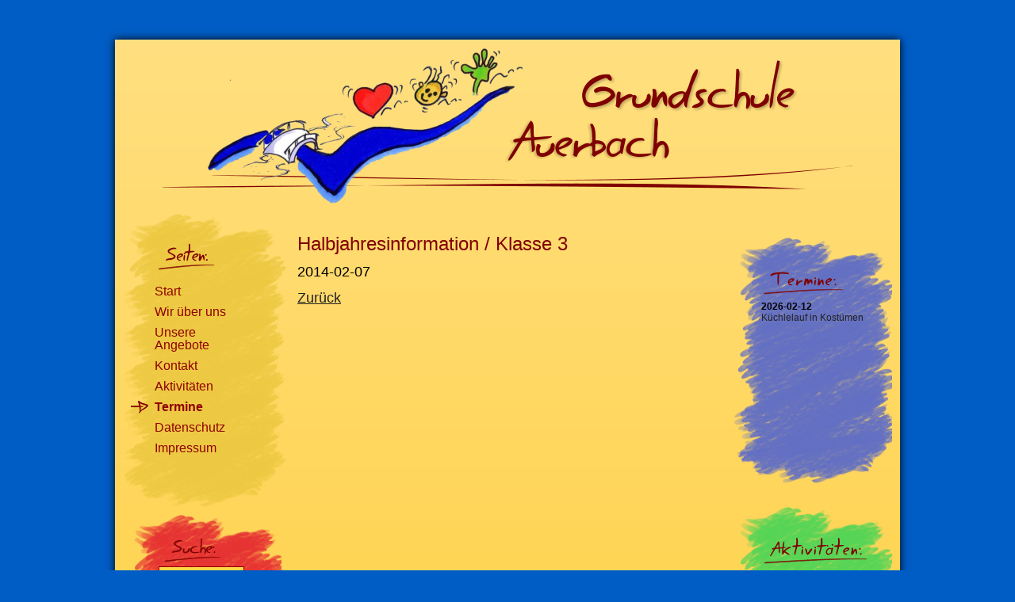

--- FILE ---
content_type: text/html; charset=UTF-8
request_url: https://auerbach-grundschule.de/termine-leser/Ausgabe_der_Halbjahresinformation.html
body_size: 2548
content:
<!DOCTYPE html>
<html lang="de">
<head>

      <meta charset="UTF-8">
    <title>Halbjahresinformation / Klasse 3 - Grundschule Auerbach</title>
    <base href="https://auerbach-grundschule.de/">

          <meta name="robots" content="index,follow">
      <meta name="description" content="">
      <meta name="generator" content="Contao Open Source CMS">
    
    
        <style>#wrapper{width:990px;margin:0 auto}#header{height:220px}#left{width:210px;right:210px}#right{width:210px}#container{padding-left:210px;padding-right:210px}#footer{height:60px}</style>
    <link rel="stylesheet" href="assets/css/reset.min.css,layout.min.css,chosen.min.css,mediabox-black.min.c...-84cdcdfa.css">        <script src="assets/js/mootools.min.js-a0e1115c.js"></script>  
</head>
<body id="top">

      
    <div id="wrapper">

                        <header id="header">
            <div class="inside">
              
<a href="/"><img src="files/layout/logo.png" height="210" width="870" alt="Grundschule Auerbach"></a>            </div>
          </header>
              
      
              <div id="container">

                      <main id="main">
              <div class="inside">
                

  <div class="mod_article block" id="article-9">
    
          
<div class="mod_eventreader block">

        
  
  
<div class="event layout_full block bygone">

  <h1>Halbjahresinformation / Klasse 3</h1>

      <p class="info"><time datetime="2014-02-07">2014-02-07</time></p>
  
  
      <div class="ce_text block">
                    
      
          </div>
  
  
</div>


      <!-- indexer::stop -->
    <p class="back"><a href="javascript:history.go(-1)" title="Zurück">Zurück</a></p>
    <!-- indexer::continue -->
  
  

</div>
    
      </div>

              </div>
                          </main>
          
                                    <aside id="left">
                <div class="inside">
                  
<!-- indexer::stop -->
<nav class="mod_navigation block" id="navigation">

<a href="termine-leser/Ausgabe_der_Halbjahresinformation.html#skipNavigation2" class="invisible">Navigation überspringen</a>

<div class="top"></div>
<div class="middle">
<ul class="level_1">
            <li class="first"><a href="start.html" title="Start" class="first">Start</a></li>
                <li><a href="wir-ueber-uns.html" title="Wir über uns">Wir über uns</a></li>
                <li><a href="arbeitsgemein-schaften.html" title="Unsere Angebote">Unsere Angebote</a></li>
                <li><a href="kontakt.html" title="Kontakt">Kontakt</a></li>
                <li><a href="aktivitaeten/2024-25.html" title="Aktivitäten">Aktivitäten</a></li>
                <li class="trail"><a href="termine.html" title="Termine" class="trail">Termine</a></li>
                <li><a href="datenschutz.html" title="Datenschutz">Datenschutz</a></li>
                <li class="last"><a href="impressum.html" title="Impressum" class="last">Impressum</a></li>
      </ul>
</div>
<div class="bottom"></div>

<a id="skipNavigation2" class="invisible">&nbsp;</a>

</nav>
<!-- indexer::continue -->

<!-- indexer::stop -->
<div class="mod_form block" id="search">

  
  <form method="post" enctype="application/x-www-form-urlencoded">
    <div class="formbody">
              <input type="hidden" name="FORM_SUBMIT" value="auto_tl_search">
        <input type="hidden" name="REQUEST_TOKEN" value="">
                          
<div class="widget widget-text">
    
    
  <input type="text" name="keywords" id="ctrl_2" class="text" value="">
</div>
    </div>
  </form>

</div>
<!-- indexer::continue -->
                </div>
              </aside>
                      
                                    <aside id="right">
                <div class="inside">
                  
<!-- indexer::stop -->
<div class="mod_eventlist block" id="events">

        
  
  
<div class="event layout_upcoming upcoming even first last cal_1">
<span class="date">2026-02-12</span>
<a href="termine-leser/kuechlelauf-in-kostuemen.html" title="Küchlelauf in Kostümen (Donnerstag, 2026-02-12)">Küchlelauf in Kostümen</a>
</div>


  
  

</div>
<!-- indexer::continue -->

<!-- indexer::stop -->
<div class="mod_newslist block" id="news">

        
  
      
<div class="layout_simple block first even">
<time datetime="2025-11-11T10:00:00+00:00">11.11.2025</time> <a href="aktivitaeten-leser/martinswoche.html" title="Den Artikel lesen: Martinswoche">Martinswoche</a> 
</div>

<div class="layout_simple block odd">
<time datetime="2025-11-06T08:30:00+00:00">06.11.2025</time> <a href="aktivitaeten-leser/zu-gast-beim-musikverein-auerbach.html" title="Den Artikel lesen: Zu Gast beim Musikverein Auerbach">Zu Gast beim Musikverein Auerbach</a> 
</div>

<div class="layout_simple block even">
<time datetime="2025-09-25T08:30:00+00:00">25.09.2025</time> <a href="aktivitaeten-leser/die-kinderbuchautorin-sue-glanzner-zu-besuch-an-der-grundschule-auerbach.html" title="Den Artikel lesen: Besuch von Kinderbuchautorin Sue Glanzner">Besuch von Kinderbuchautorin Sue Glanzner</a> 
</div>

<div class="layout_simple block last odd">
<time datetime="2025-09-18T10:00:00+00:00">18.09.2025</time> <a href="aktivitaeten-leser/einschulungsfeier-der-neuen-erstklaesslerinnen.html" title="Den Artikel lesen: Einschulungsfeier der neuen ErstklässlerInnen">Einschulungsfeier der neuen ErstklässlerInnen</a> 
</div>
      

</div>
<!-- indexer::continue -->
                </div>
              </aside>
                      
        </div>
      
      
                        <footer id="footer">
            <div class="inside">
              
<p>© 2026 Grundschule Auerbach | <a href="datenschutz.html">Datenschutz</a> | <a href="impressum.html">Impressum</a> <br>
  design & hosting by <a href="http://www.codenic.de/">codenic</a></p>            </div>
          </footer>
              
    </div>

      
  
<script>
  window.addEvent('domready', function() {
    new Fx.Accordion($$('.toggler'), $$('.accordion'), {
      opacity: false,
      alwaysHide: true,
      onActive: function(tog, el) {
        tog.addClass('active');
        tog.setProperty('aria-expanded', 'true');
        el.setProperty('aria-hidden', 'false');
        return false;
      },
      onBackground: function(tog, el) {
        tog.removeClass('active');
        tog.setProperty('aria-expanded', 'false');
        el.setProperty('aria-hidden', 'true');
        return false;
      }
    });
    $$('.toggler').each(function(el) {
      el.setProperty('role', 'tab');
      el.setProperty('tabindex', 0);
      el.addEvents({
        'keypress': function(event) {
          if (event.code == 13 || event.code == 32) {
            this.fireEvent('click');
          }
        },
        'focus': function() {
          this.addClass('hover');
        },
        'blur': function() {
          this.removeClass('hover');
        },
        'mouseenter': function() {
          this.addClass('hover');
        },
        'mouseleave': function() {
          this.removeClass('hover');
        }
      });
    });
    $$('.ce_accordion').each(function(el) {
      el.setProperty('role', 'tablist');
    });
    $$('.accordion').each(function(el) {
      el.setProperty('role', 'tabpanel');
    });
  });
</script>

<script src="assets/chosen/js/chosen.min.js?v=1.2.5"></script>
<script>
  window.addEvent('domready', function() {
    $$('select.tl_chosen').chosen();
  });
</script>

<script src="assets/mediabox/js/mediabox.min.js?v=1.5.4.3"></script>
<script>
  window.addEvent('domready', function() {
    var $ = document.id;
    $$('a[data-lightbox]').mediabox({
      // Put custom options here
      clickBlock: false
    }, function(el) {
      return [el.href, el.title, el.getAttribute('data-lightbox')];
    }, function(el) {
      var data = this.getAttribute('data-lightbox').split(' ');
      return (this == el) || (data[0] && el.getAttribute('data-lightbox').match(data[0]));
    });
    $('mbMedia').addEvent('swipe', function(e) {
      (e.direction == 'left') ? $('mbNextLink').fireEvent('click') : $('mbPrevLink').fireEvent('click');
    });
  });
</script>

<script src="assets/mediabox/js/mediabox.min.js?v=1.5.4.3"></script>
<script>
  window.addEvent('domready', function() {
    var $ = document.id;
    $$('a[data-lightbox]').mediabox({
      // Put custom options here
      clickBlock: false
    }, function(el) {
      return [el.href, el.title, el.getAttribute('data-lightbox')];
    }, function(el) {
      var data = this.getAttribute('data-lightbox').split(' ');
      return (this == el) || (data[0] && el.getAttribute('data-lightbox').match(data[0]));
    });
    $('mbMedia').addEvent('swipe', function(e) {
      (e.direction == 'left') ? $('mbNextLink').fireEvent('click') : $('mbPrevLink').fireEvent('click');
    });
  });
</script>
  <script type="application/ld+json">
{
    "@context": "https:\/\/schema.org",
    "@graph": [
        {
            "@type": "WebPage"
        },
        {
            "@id": "#\/schema\/events\/75",
            "@type": "Event",
            "name": "Halbjahresinformation \/ Klasse 3",
            "startDate": "2014-02-07",
            "url": "termine-leser\/Ausgabe_der_Halbjahresinformation.html"
        }
    ]
}
</script>
<script type="application/ld+json">
{
    "@context": "https:\/\/schema.contao.org",
    "@graph": [
        {
            "@type": "Page",
            "fePreview": false,
            "groups": [],
            "noSearch": false,
            "pageId": 13,
            "protected": false,
            "title": "Halbjahresinformation \/ Klasse 3"
        }
    ]
}
</script></body>
</html>